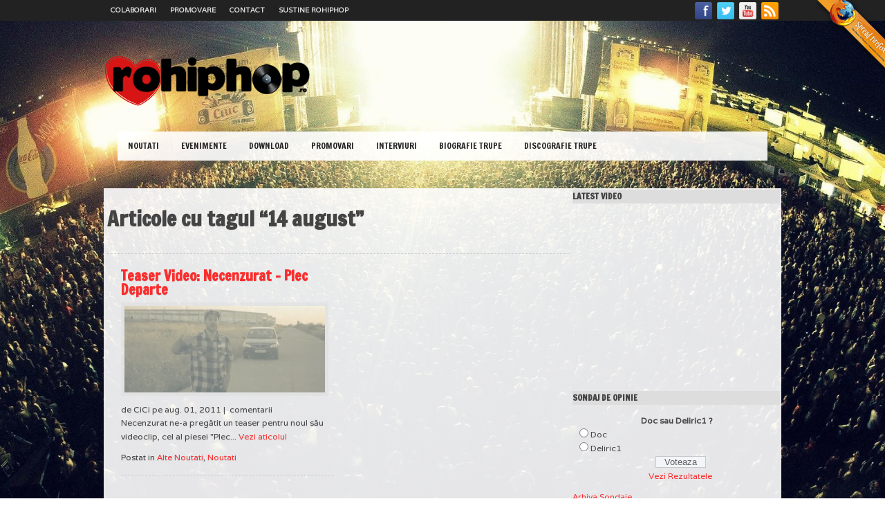

--- FILE ---
content_type: text/html; charset=UTF-8
request_url: https://rohiphop.ro/etichete/14-august
body_size: 10204
content:
<!DOCTYPE html>
<html>
	<head>
<meta name='profitshareid' content='f4189161e82016dc4dfce53bb15f10d6' />
		
		<link rel="stylesheet" id="periodic-core" href="https://rohiphop.ro/wp-content/themes/rohiphop_reborn/style.css" type="text/css" media="screen" />
		<link rel="pingback" href="https://rohiphop.ro/xmlrpc.php" />
		<meta http-equiv="Content-Type" content="text/html; charset=UTF-8" />
		<link type="text/css" rel="stylesheet" href="//fonts.googleapis.com/css?family=Francois+One"/>
		<link href='//fonts.googleapis.com/css?family=Varela' rel='stylesheet' type='text/css'/>
		<link type="text/css" rel="stylesheet" href="//fonts.googleapis.com/css?family=Ruda:900"/>
		<link type="text/css" rel="stylesheet" href="https://rohiphop.ro/wp-content/themes/rohiphop_reborn/prettyPhoto/css/prettyPhoto.css" media="screen" />
		<div id="fb-root"></div>
		<script>(function(d, s, id) {
			var js, fjs = d.getElementsByTagName(s)[0];
			if (d.getElementById(id)) return;
			js = d.createElement(s); js.id = id;
			js.src = "//connect.facebook.net/en_US/all.js#xfbml=1&appId=226511810700405";
			fjs.parentNode.insertBefore(js, fjs);
		}(document, 'script', 'facebook-jssdk'));</script>
		
		<!-- All in One SEO 4.7.2 - aioseo.com -->
		<title>14 august | Ro Hip Hop - promovare stiri din hip hop-ul romanesc</title>
		<meta name="robots" content="max-image-preview:large" />
		<link rel="canonical" href="https://rohiphop.ro/etichete/14-august" />
		<meta name="generator" content="All in One SEO (AIOSEO) 4.7.2" />
		<script type="application/ld+json" class="aioseo-schema">
			{"@context":"https:\/\/schema.org","@graph":[{"@type":"BreadcrumbList","@id":"https:\/\/rohiphop.ro\/etichete\/14-august#breadcrumblist","itemListElement":[{"@type":"ListItem","@id":"https:\/\/rohiphop.ro\/#listItem","position":1,"name":"Prima pagin\u0103","item":"https:\/\/rohiphop.ro\/","nextItem":"https:\/\/rohiphop.ro\/etichete\/14-august#listItem"},{"@type":"ListItem","@id":"https:\/\/rohiphop.ro\/etichete\/14-august#listItem","position":2,"name":"14 august","previousItem":"https:\/\/rohiphop.ro\/#listItem"}]},{"@type":"CollectionPage","@id":"https:\/\/rohiphop.ro\/etichete\/14-august#collectionpage","url":"https:\/\/rohiphop.ro\/etichete\/14-august","name":"14 august | Ro Hip Hop - promovare stiri din hip hop-ul romanesc","inLanguage":"ro-RO","isPartOf":{"@id":"https:\/\/rohiphop.ro\/#website"},"breadcrumb":{"@id":"https:\/\/rohiphop.ro\/etichete\/14-august#breadcrumblist"}},{"@type":"Organization","@id":"https:\/\/rohiphop.ro\/#organization","name":"Ro Hip Hop","description":"Urmatorul pas!","url":"https:\/\/rohiphop.ro\/","logo":{"@type":"ImageObject","url":"https:\/\/rohiphop.ro\/wp-content\/uploads\/2013\/10\/rhh_logo_nou_1_trans_header.png","@id":"https:\/\/rohiphop.ro\/etichete\/14-august\/#organizationLogo","width":300,"height":75},"image":{"@id":"https:\/\/rohiphop.ro\/etichete\/14-august\/#organizationLogo"},"sameAs":["https:\/\/www.facebook.com\/rohiphop.ro\/","https:\/\/www.youtube.com\/rohiphopoficial"]},{"@type":"WebSite","@id":"https:\/\/rohiphop.ro\/#website","url":"https:\/\/rohiphop.ro\/","name":"Ro Hip Hop","alternateName":"rohiphop","description":"Urmatorul pas!","inLanguage":"ro-RO","publisher":{"@id":"https:\/\/rohiphop.ro\/#organization"}}]}
		</script>
		<!-- All in One SEO -->

<link rel="alternate" type="application/rss+xml" title="Ro Hip Hop &raquo; Flux etichetă 14 august" href="https://rohiphop.ro/etichete/14-august/feed" />
		<!-- This site uses the Google Analytics by MonsterInsights plugin v9.1.1 - Using Analytics tracking - https://www.monsterinsights.com/ -->
							<script src="//www.googletagmanager.com/gtag/js?id=G-9Y6P5PKPWK"  data-cfasync="false" data-wpfc-render="false" type="text/javascript" async></script>
			<script data-cfasync="false" data-wpfc-render="false" type="text/javascript">
				var mi_version = '9.1.1';
				var mi_track_user = true;
				var mi_no_track_reason = '';
								var MonsterInsightsDefaultLocations = {"page_location":"https:\/\/rohiphop.ro\/etichete\/14-august\/"};
				if ( typeof MonsterInsightsPrivacyGuardFilter === 'function' ) {
					var MonsterInsightsLocations = (typeof MonsterInsightsExcludeQuery === 'object') ? MonsterInsightsPrivacyGuardFilter( MonsterInsightsExcludeQuery ) : MonsterInsightsPrivacyGuardFilter( MonsterInsightsDefaultLocations );
				} else {
					var MonsterInsightsLocations = (typeof MonsterInsightsExcludeQuery === 'object') ? MonsterInsightsExcludeQuery : MonsterInsightsDefaultLocations;
				}

								var disableStrs = [
										'ga-disable-G-9Y6P5PKPWK',
									];

				/* Function to detect opted out users */
				function __gtagTrackerIsOptedOut() {
					for (var index = 0; index < disableStrs.length; index++) {
						if (document.cookie.indexOf(disableStrs[index] + '=true') > -1) {
							return true;
						}
					}

					return false;
				}

				/* Disable tracking if the opt-out cookie exists. */
				if (__gtagTrackerIsOptedOut()) {
					for (var index = 0; index < disableStrs.length; index++) {
						window[disableStrs[index]] = true;
					}
				}

				/* Opt-out function */
				function __gtagTrackerOptout() {
					for (var index = 0; index < disableStrs.length; index++) {
						document.cookie = disableStrs[index] + '=true; expires=Thu, 31 Dec 2099 23:59:59 UTC; path=/';
						window[disableStrs[index]] = true;
					}
				}

				if ('undefined' === typeof gaOptout) {
					function gaOptout() {
						__gtagTrackerOptout();
					}
				}
								window.dataLayer = window.dataLayer || [];

				window.MonsterInsightsDualTracker = {
					helpers: {},
					trackers: {},
				};
				if (mi_track_user) {
					function __gtagDataLayer() {
						dataLayer.push(arguments);
					}

					function __gtagTracker(type, name, parameters) {
						if (!parameters) {
							parameters = {};
						}

						if (parameters.send_to) {
							__gtagDataLayer.apply(null, arguments);
							return;
						}

						if (type === 'event') {
														parameters.send_to = monsterinsights_frontend.v4_id;
							var hookName = name;
							if (typeof parameters['event_category'] !== 'undefined') {
								hookName = parameters['event_category'] + ':' + name;
							}

							if (typeof MonsterInsightsDualTracker.trackers[hookName] !== 'undefined') {
								MonsterInsightsDualTracker.trackers[hookName](parameters);
							} else {
								__gtagDataLayer('event', name, parameters);
							}
							
						} else {
							__gtagDataLayer.apply(null, arguments);
						}
					}

					__gtagTracker('js', new Date());
					__gtagTracker('set', {
						'developer_id.dZGIzZG': true,
											});
					if ( MonsterInsightsLocations.page_location ) {
						__gtagTracker('set', MonsterInsightsLocations);
					}
										__gtagTracker('config', 'G-9Y6P5PKPWK', {"forceSSL":"true"} );
															window.gtag = __gtagTracker;										(function () {
						/* https://developers.google.com/analytics/devguides/collection/analyticsjs/ */
						/* ga and __gaTracker compatibility shim. */
						var noopfn = function () {
							return null;
						};
						var newtracker = function () {
							return new Tracker();
						};
						var Tracker = function () {
							return null;
						};
						var p = Tracker.prototype;
						p.get = noopfn;
						p.set = noopfn;
						p.send = function () {
							var args = Array.prototype.slice.call(arguments);
							args.unshift('send');
							__gaTracker.apply(null, args);
						};
						var __gaTracker = function () {
							var len = arguments.length;
							if (len === 0) {
								return;
							}
							var f = arguments[len - 1];
							if (typeof f !== 'object' || f === null || typeof f.hitCallback !== 'function') {
								if ('send' === arguments[0]) {
									var hitConverted, hitObject = false, action;
									if ('event' === arguments[1]) {
										if ('undefined' !== typeof arguments[3]) {
											hitObject = {
												'eventAction': arguments[3],
												'eventCategory': arguments[2],
												'eventLabel': arguments[4],
												'value': arguments[5] ? arguments[5] : 1,
											}
										}
									}
									if ('pageview' === arguments[1]) {
										if ('undefined' !== typeof arguments[2]) {
											hitObject = {
												'eventAction': 'page_view',
												'page_path': arguments[2],
											}
										}
									}
									if (typeof arguments[2] === 'object') {
										hitObject = arguments[2];
									}
									if (typeof arguments[5] === 'object') {
										Object.assign(hitObject, arguments[5]);
									}
									if ('undefined' !== typeof arguments[1].hitType) {
										hitObject = arguments[1];
										if ('pageview' === hitObject.hitType) {
											hitObject.eventAction = 'page_view';
										}
									}
									if (hitObject) {
										action = 'timing' === arguments[1].hitType ? 'timing_complete' : hitObject.eventAction;
										hitConverted = mapArgs(hitObject);
										__gtagTracker('event', action, hitConverted);
									}
								}
								return;
							}

							function mapArgs(args) {
								var arg, hit = {};
								var gaMap = {
									'eventCategory': 'event_category',
									'eventAction': 'event_action',
									'eventLabel': 'event_label',
									'eventValue': 'event_value',
									'nonInteraction': 'non_interaction',
									'timingCategory': 'event_category',
									'timingVar': 'name',
									'timingValue': 'value',
									'timingLabel': 'event_label',
									'page': 'page_path',
									'location': 'page_location',
									'title': 'page_title',
									'referrer' : 'page_referrer',
								};
								for (arg in args) {
																		if (!(!args.hasOwnProperty(arg) || !gaMap.hasOwnProperty(arg))) {
										hit[gaMap[arg]] = args[arg];
									} else {
										hit[arg] = args[arg];
									}
								}
								return hit;
							}

							try {
								f.hitCallback();
							} catch (ex) {
							}
						};
						__gaTracker.create = newtracker;
						__gaTracker.getByName = newtracker;
						__gaTracker.getAll = function () {
							return [];
						};
						__gaTracker.remove = noopfn;
						__gaTracker.loaded = true;
						window['__gaTracker'] = __gaTracker;
					})();
									} else {
										console.log("");
					(function () {
						function __gtagTracker() {
							return null;
						}

						window['__gtagTracker'] = __gtagTracker;
						window['gtag'] = __gtagTracker;
					})();
									}
			</script>
				<!-- / Google Analytics by MonsterInsights -->
		<script type="text/javascript">
/* <![CDATA[ */
window._wpemojiSettings = {"baseUrl":"https:\/\/s.w.org\/images\/core\/emoji\/15.0.3\/72x72\/","ext":".png","svgUrl":"https:\/\/s.w.org\/images\/core\/emoji\/15.0.3\/svg\/","svgExt":".svg","source":{"concatemoji":"https:\/\/rohiphop.ro\/wp-includes\/js\/wp-emoji-release.min.js?ver=a0c7879d14753c6cb70f79556255ad31"}};
/*! This file is auto-generated */
!function(i,n){var o,s,e;function c(e){try{var t={supportTests:e,timestamp:(new Date).valueOf()};sessionStorage.setItem(o,JSON.stringify(t))}catch(e){}}function p(e,t,n){e.clearRect(0,0,e.canvas.width,e.canvas.height),e.fillText(t,0,0);var t=new Uint32Array(e.getImageData(0,0,e.canvas.width,e.canvas.height).data),r=(e.clearRect(0,0,e.canvas.width,e.canvas.height),e.fillText(n,0,0),new Uint32Array(e.getImageData(0,0,e.canvas.width,e.canvas.height).data));return t.every(function(e,t){return e===r[t]})}function u(e,t,n){switch(t){case"flag":return n(e,"\ud83c\udff3\ufe0f\u200d\u26a7\ufe0f","\ud83c\udff3\ufe0f\u200b\u26a7\ufe0f")?!1:!n(e,"\ud83c\uddfa\ud83c\uddf3","\ud83c\uddfa\u200b\ud83c\uddf3")&&!n(e,"\ud83c\udff4\udb40\udc67\udb40\udc62\udb40\udc65\udb40\udc6e\udb40\udc67\udb40\udc7f","\ud83c\udff4\u200b\udb40\udc67\u200b\udb40\udc62\u200b\udb40\udc65\u200b\udb40\udc6e\u200b\udb40\udc67\u200b\udb40\udc7f");case"emoji":return!n(e,"\ud83d\udc26\u200d\u2b1b","\ud83d\udc26\u200b\u2b1b")}return!1}function f(e,t,n){var r="undefined"!=typeof WorkerGlobalScope&&self instanceof WorkerGlobalScope?new OffscreenCanvas(300,150):i.createElement("canvas"),a=r.getContext("2d",{willReadFrequently:!0}),o=(a.textBaseline="top",a.font="600 32px Arial",{});return e.forEach(function(e){o[e]=t(a,e,n)}),o}function t(e){var t=i.createElement("script");t.src=e,t.defer=!0,i.head.appendChild(t)}"undefined"!=typeof Promise&&(o="wpEmojiSettingsSupports",s=["flag","emoji"],n.supports={everything:!0,everythingExceptFlag:!0},e=new Promise(function(e){i.addEventListener("DOMContentLoaded",e,{once:!0})}),new Promise(function(t){var n=function(){try{var e=JSON.parse(sessionStorage.getItem(o));if("object"==typeof e&&"number"==typeof e.timestamp&&(new Date).valueOf()<e.timestamp+604800&&"object"==typeof e.supportTests)return e.supportTests}catch(e){}return null}();if(!n){if("undefined"!=typeof Worker&&"undefined"!=typeof OffscreenCanvas&&"undefined"!=typeof URL&&URL.createObjectURL&&"undefined"!=typeof Blob)try{var e="postMessage("+f.toString()+"("+[JSON.stringify(s),u.toString(),p.toString()].join(",")+"));",r=new Blob([e],{type:"text/javascript"}),a=new Worker(URL.createObjectURL(r),{name:"wpTestEmojiSupports"});return void(a.onmessage=function(e){c(n=e.data),a.terminate(),t(n)})}catch(e){}c(n=f(s,u,p))}t(n)}).then(function(e){for(var t in e)n.supports[t]=e[t],n.supports.everything=n.supports.everything&&n.supports[t],"flag"!==t&&(n.supports.everythingExceptFlag=n.supports.everythingExceptFlag&&n.supports[t]);n.supports.everythingExceptFlag=n.supports.everythingExceptFlag&&!n.supports.flag,n.DOMReady=!1,n.readyCallback=function(){n.DOMReady=!0}}).then(function(){return e}).then(function(){var e;n.supports.everything||(n.readyCallback(),(e=n.source||{}).concatemoji?t(e.concatemoji):e.wpemoji&&e.twemoji&&(t(e.twemoji),t(e.wpemoji)))}))}((window,document),window._wpemojiSettings);
/* ]]> */
</script>
<style id='wp-emoji-styles-inline-css' type='text/css'>

	img.wp-smiley, img.emoji {
		display: inline !important;
		border: none !important;
		box-shadow: none !important;
		height: 1em !important;
		width: 1em !important;
		margin: 0 0.07em !important;
		vertical-align: -0.1em !important;
		background: none !important;
		padding: 0 !important;
	}
</style>
<link rel='stylesheet' id='wp-block-library-css' href='https://rohiphop.ro/wp-includes/css/dist/block-library/style.min.css?ver=a0c7879d14753c6cb70f79556255ad31' type='text/css' media='all' />
<style id='classic-theme-styles-inline-css' type='text/css'>
/*! This file is auto-generated */
.wp-block-button__link{color:#fff;background-color:#32373c;border-radius:9999px;box-shadow:none;text-decoration:none;padding:calc(.667em + 2px) calc(1.333em + 2px);font-size:1.125em}.wp-block-file__button{background:#32373c;color:#fff;text-decoration:none}
</style>
<style id='global-styles-inline-css' type='text/css'>
:root{--wp--preset--aspect-ratio--square: 1;--wp--preset--aspect-ratio--4-3: 4/3;--wp--preset--aspect-ratio--3-4: 3/4;--wp--preset--aspect-ratio--3-2: 3/2;--wp--preset--aspect-ratio--2-3: 2/3;--wp--preset--aspect-ratio--16-9: 16/9;--wp--preset--aspect-ratio--9-16: 9/16;--wp--preset--color--black: #000000;--wp--preset--color--cyan-bluish-gray: #abb8c3;--wp--preset--color--white: #ffffff;--wp--preset--color--pale-pink: #f78da7;--wp--preset--color--vivid-red: #cf2e2e;--wp--preset--color--luminous-vivid-orange: #ff6900;--wp--preset--color--luminous-vivid-amber: #fcb900;--wp--preset--color--light-green-cyan: #7bdcb5;--wp--preset--color--vivid-green-cyan: #00d084;--wp--preset--color--pale-cyan-blue: #8ed1fc;--wp--preset--color--vivid-cyan-blue: #0693e3;--wp--preset--color--vivid-purple: #9b51e0;--wp--preset--gradient--vivid-cyan-blue-to-vivid-purple: linear-gradient(135deg,rgba(6,147,227,1) 0%,rgb(155,81,224) 100%);--wp--preset--gradient--light-green-cyan-to-vivid-green-cyan: linear-gradient(135deg,rgb(122,220,180) 0%,rgb(0,208,130) 100%);--wp--preset--gradient--luminous-vivid-amber-to-luminous-vivid-orange: linear-gradient(135deg,rgba(252,185,0,1) 0%,rgba(255,105,0,1) 100%);--wp--preset--gradient--luminous-vivid-orange-to-vivid-red: linear-gradient(135deg,rgba(255,105,0,1) 0%,rgb(207,46,46) 100%);--wp--preset--gradient--very-light-gray-to-cyan-bluish-gray: linear-gradient(135deg,rgb(238,238,238) 0%,rgb(169,184,195) 100%);--wp--preset--gradient--cool-to-warm-spectrum: linear-gradient(135deg,rgb(74,234,220) 0%,rgb(151,120,209) 20%,rgb(207,42,186) 40%,rgb(238,44,130) 60%,rgb(251,105,98) 80%,rgb(254,248,76) 100%);--wp--preset--gradient--blush-light-purple: linear-gradient(135deg,rgb(255,206,236) 0%,rgb(152,150,240) 100%);--wp--preset--gradient--blush-bordeaux: linear-gradient(135deg,rgb(254,205,165) 0%,rgb(254,45,45) 50%,rgb(107,0,62) 100%);--wp--preset--gradient--luminous-dusk: linear-gradient(135deg,rgb(255,203,112) 0%,rgb(199,81,192) 50%,rgb(65,88,208) 100%);--wp--preset--gradient--pale-ocean: linear-gradient(135deg,rgb(255,245,203) 0%,rgb(182,227,212) 50%,rgb(51,167,181) 100%);--wp--preset--gradient--electric-grass: linear-gradient(135deg,rgb(202,248,128) 0%,rgb(113,206,126) 100%);--wp--preset--gradient--midnight: linear-gradient(135deg,rgb(2,3,129) 0%,rgb(40,116,252) 100%);--wp--preset--font-size--small: 13px;--wp--preset--font-size--medium: 20px;--wp--preset--font-size--large: 36px;--wp--preset--font-size--x-large: 42px;--wp--preset--spacing--20: 0.44rem;--wp--preset--spacing--30: 0.67rem;--wp--preset--spacing--40: 1rem;--wp--preset--spacing--50: 1.5rem;--wp--preset--spacing--60: 2.25rem;--wp--preset--spacing--70: 3.38rem;--wp--preset--spacing--80: 5.06rem;--wp--preset--shadow--natural: 6px 6px 9px rgba(0, 0, 0, 0.2);--wp--preset--shadow--deep: 12px 12px 50px rgba(0, 0, 0, 0.4);--wp--preset--shadow--sharp: 6px 6px 0px rgba(0, 0, 0, 0.2);--wp--preset--shadow--outlined: 6px 6px 0px -3px rgba(255, 255, 255, 1), 6px 6px rgba(0, 0, 0, 1);--wp--preset--shadow--crisp: 6px 6px 0px rgba(0, 0, 0, 1);}:where(.is-layout-flex){gap: 0.5em;}:where(.is-layout-grid){gap: 0.5em;}body .is-layout-flex{display: flex;}.is-layout-flex{flex-wrap: wrap;align-items: center;}.is-layout-flex > :is(*, div){margin: 0;}body .is-layout-grid{display: grid;}.is-layout-grid > :is(*, div){margin: 0;}:where(.wp-block-columns.is-layout-flex){gap: 2em;}:where(.wp-block-columns.is-layout-grid){gap: 2em;}:where(.wp-block-post-template.is-layout-flex){gap: 1.25em;}:where(.wp-block-post-template.is-layout-grid){gap: 1.25em;}.has-black-color{color: var(--wp--preset--color--black) !important;}.has-cyan-bluish-gray-color{color: var(--wp--preset--color--cyan-bluish-gray) !important;}.has-white-color{color: var(--wp--preset--color--white) !important;}.has-pale-pink-color{color: var(--wp--preset--color--pale-pink) !important;}.has-vivid-red-color{color: var(--wp--preset--color--vivid-red) !important;}.has-luminous-vivid-orange-color{color: var(--wp--preset--color--luminous-vivid-orange) !important;}.has-luminous-vivid-amber-color{color: var(--wp--preset--color--luminous-vivid-amber) !important;}.has-light-green-cyan-color{color: var(--wp--preset--color--light-green-cyan) !important;}.has-vivid-green-cyan-color{color: var(--wp--preset--color--vivid-green-cyan) !important;}.has-pale-cyan-blue-color{color: var(--wp--preset--color--pale-cyan-blue) !important;}.has-vivid-cyan-blue-color{color: var(--wp--preset--color--vivid-cyan-blue) !important;}.has-vivid-purple-color{color: var(--wp--preset--color--vivid-purple) !important;}.has-black-background-color{background-color: var(--wp--preset--color--black) !important;}.has-cyan-bluish-gray-background-color{background-color: var(--wp--preset--color--cyan-bluish-gray) !important;}.has-white-background-color{background-color: var(--wp--preset--color--white) !important;}.has-pale-pink-background-color{background-color: var(--wp--preset--color--pale-pink) !important;}.has-vivid-red-background-color{background-color: var(--wp--preset--color--vivid-red) !important;}.has-luminous-vivid-orange-background-color{background-color: var(--wp--preset--color--luminous-vivid-orange) !important;}.has-luminous-vivid-amber-background-color{background-color: var(--wp--preset--color--luminous-vivid-amber) !important;}.has-light-green-cyan-background-color{background-color: var(--wp--preset--color--light-green-cyan) !important;}.has-vivid-green-cyan-background-color{background-color: var(--wp--preset--color--vivid-green-cyan) !important;}.has-pale-cyan-blue-background-color{background-color: var(--wp--preset--color--pale-cyan-blue) !important;}.has-vivid-cyan-blue-background-color{background-color: var(--wp--preset--color--vivid-cyan-blue) !important;}.has-vivid-purple-background-color{background-color: var(--wp--preset--color--vivid-purple) !important;}.has-black-border-color{border-color: var(--wp--preset--color--black) !important;}.has-cyan-bluish-gray-border-color{border-color: var(--wp--preset--color--cyan-bluish-gray) !important;}.has-white-border-color{border-color: var(--wp--preset--color--white) !important;}.has-pale-pink-border-color{border-color: var(--wp--preset--color--pale-pink) !important;}.has-vivid-red-border-color{border-color: var(--wp--preset--color--vivid-red) !important;}.has-luminous-vivid-orange-border-color{border-color: var(--wp--preset--color--luminous-vivid-orange) !important;}.has-luminous-vivid-amber-border-color{border-color: var(--wp--preset--color--luminous-vivid-amber) !important;}.has-light-green-cyan-border-color{border-color: var(--wp--preset--color--light-green-cyan) !important;}.has-vivid-green-cyan-border-color{border-color: var(--wp--preset--color--vivid-green-cyan) !important;}.has-pale-cyan-blue-border-color{border-color: var(--wp--preset--color--pale-cyan-blue) !important;}.has-vivid-cyan-blue-border-color{border-color: var(--wp--preset--color--vivid-cyan-blue) !important;}.has-vivid-purple-border-color{border-color: var(--wp--preset--color--vivid-purple) !important;}.has-vivid-cyan-blue-to-vivid-purple-gradient-background{background: var(--wp--preset--gradient--vivid-cyan-blue-to-vivid-purple) !important;}.has-light-green-cyan-to-vivid-green-cyan-gradient-background{background: var(--wp--preset--gradient--light-green-cyan-to-vivid-green-cyan) !important;}.has-luminous-vivid-amber-to-luminous-vivid-orange-gradient-background{background: var(--wp--preset--gradient--luminous-vivid-amber-to-luminous-vivid-orange) !important;}.has-luminous-vivid-orange-to-vivid-red-gradient-background{background: var(--wp--preset--gradient--luminous-vivid-orange-to-vivid-red) !important;}.has-very-light-gray-to-cyan-bluish-gray-gradient-background{background: var(--wp--preset--gradient--very-light-gray-to-cyan-bluish-gray) !important;}.has-cool-to-warm-spectrum-gradient-background{background: var(--wp--preset--gradient--cool-to-warm-spectrum) !important;}.has-blush-light-purple-gradient-background{background: var(--wp--preset--gradient--blush-light-purple) !important;}.has-blush-bordeaux-gradient-background{background: var(--wp--preset--gradient--blush-bordeaux) !important;}.has-luminous-dusk-gradient-background{background: var(--wp--preset--gradient--luminous-dusk) !important;}.has-pale-ocean-gradient-background{background: var(--wp--preset--gradient--pale-ocean) !important;}.has-electric-grass-gradient-background{background: var(--wp--preset--gradient--electric-grass) !important;}.has-midnight-gradient-background{background: var(--wp--preset--gradient--midnight) !important;}.has-small-font-size{font-size: var(--wp--preset--font-size--small) !important;}.has-medium-font-size{font-size: var(--wp--preset--font-size--medium) !important;}.has-large-font-size{font-size: var(--wp--preset--font-size--large) !important;}.has-x-large-font-size{font-size: var(--wp--preset--font-size--x-large) !important;}
:where(.wp-block-post-template.is-layout-flex){gap: 1.25em;}:where(.wp-block-post-template.is-layout-grid){gap: 1.25em;}
:where(.wp-block-columns.is-layout-flex){gap: 2em;}:where(.wp-block-columns.is-layout-grid){gap: 2em;}
:root :where(.wp-block-pullquote){font-size: 1.5em;line-height: 1.6;}
</style>
<link rel='stylesheet' id='wp-polls-css' href='https://rohiphop.ro/wp-content/plugins/wp-polls/polls-css.css?ver=2.77.2' type='text/css' media='all' />
<style id='wp-polls-inline-css' type='text/css'>
.wp-polls .pollbar {
	margin: 1px;
	font-size: 8px;
	line-height: 10px;
	height: 10px;
	background-image: url('https://rohiphop.ro/wp-content/plugins/wp-polls/images/default_gradient/pollbg.gif');
	border: 1px solid #c8c8c8;
}

</style>
<link rel='stylesheet' id='wp-pagenavi-css' href='https://rohiphop.ro/wp-content/plugins/wp-pagenavi/pagenavi-css.css?ver=2.70' type='text/css' media='all' />
<script type="text/javascript" src="https://rohiphop.ro/wp-includes/js/jquery/jquery.min.js?ver=3.7.1" id="jquery-core-js"></script>
<script type="text/javascript" src="https://rohiphop.ro/wp-includes/js/jquery/jquery-migrate.min.js?ver=3.4.1" id="jquery-migrate-js"></script>
<script type="text/javascript" src="https://rohiphop.ro/wp-content/plugins/google-analytics-for-wordpress/assets/js/frontend-gtag.min.js?ver=9.1.1" id="monsterinsights-frontend-script-js" async="async" data-wp-strategy="async"></script>
<script data-cfasync="false" data-wpfc-render="false" type="text/javascript" id='monsterinsights-frontend-script-js-extra'>/* <![CDATA[ */
var monsterinsights_frontend = {"js_events_tracking":"true","download_extensions":"doc,pdf,ppt,zip,xls,docx,pptx,xlsx","inbound_paths":"[]","home_url":"https:\/\/rohiphop.ro","hash_tracking":"false","v4_id":"G-9Y6P5PKPWK"};/* ]]> */
</script>
<link rel="https://api.w.org/" href="https://rohiphop.ro/wp-json/" /><link rel="alternate" title="JSON" type="application/json" href="https://rohiphop.ro/wp-json/wp/v2/tags/4335" /><link rel="EditURI" type="application/rsd+xml" title="RSD" href="https://rohiphop.ro/xmlrpc.php?rsd" />

<style type="text/css">.recentcomments a{display:inline !important;padding:0 !important;margin:0 !important;}</style>			<script type="text/javascript" src="https://rohiphop.ro/wp-content/themes/rohiphop_reborn/prettyPhoto/js/jquery.prettyPhoto.js"></script>
			
			<script type="text/javascript">  
				jQuery(document).ready(function($) {
					$("a[href$='.jpg'], a[href$='.jpeg'], a[href$='.gif'], a[href$='.png']").prettyPhoto({
						animationSpeed: 'normal', /* fast/slow/normal */
						padding: 40, /* padding for each side of the picture */
						opacity: 0.35, /* Value betwee 0 and 1 */
						showTitle: true /* true/false */			
					});
				})
			</script>
			<meta property="fb:app_id" content="226511810700405"/>
	</head>
	
	<body class="archive tag tag-14-august tag-4335">
	
	<div id="fb-root"></div>
	<script>(function(d, s, id) {
	var js, fjs = d.getElementsByTagName(s)[0];
	if (d.getElementById(id)) return;
	js = d.createElement(s); js.id = id;
	js.src = "//connect.facebook.net/en_US/all.js#xfbml=1&appId=226511810700405";
	fjs.parentNode.insertBefore(js, fjs);
	}(document, 'script', 'facebook-jssdk'));</script>
	
	<div id="site">

		<div id="headbar">
			<div id="hmc">
				<div id="headmenu">
					
					<div class="menu-pagini-container"><ul id="menu-pagini" class="header-menu"><li id="menu-item-5519" class="menu-item menu-item-type-post_type menu-item-object-page menu-item-5519"><a href="https://rohiphop.ro/colaborari">Colaborari</a></li>
<li id="menu-item-5517" class="menu-item menu-item-type-post_type menu-item-object-page menu-item-5517"><a href="https://rohiphop.ro/promovare-ro-hip-hop">Promovare</a></li>
<li id="menu-item-5518" class="menu-item menu-item-type-post_type menu-item-object-page menu-item-5518"><a href="https://rohiphop.ro/contact">Contact</a></li>
<li id="menu-item-5520" class="menu-item menu-item-type-post_type menu-item-object-page menu-item-5520"><a href="https://rohiphop.ro/sustine-rohiphop">Sustine RoHipHop</a></li>
</ul></div>
				</div>
				
				<div id="headsocial">
					<a href="https://www.facebook.com/rohiphop.ro" title="Pagina oficiala de Facebook" target="_blank">	
					<img class="social_icon" height="25px" width="25"src="https://rohiphop.ro/wp-content/themes/rohiphop_reborn/images/social/facebook.png" />
					</a>
					<a href="https://twitter.com/rohiphop" title="Pagina oficiala de Twitter" target="_blank">
					<img class="social_icon" height="25px" width="25"src="https://rohiphop.ro/wp-content/themes/rohiphop_reborn/images/social/twitter.png" />
					</a>
					<a href="https://www.youtube.com/rohiphopoficial" title="Canalul oficial de Youtube" target="_blank">
					<img class="social_icon" height="25px" width="25"src="https://rohiphop.ro/wp-content/themes/rohiphop_reborn/images/social/youtube.png" />
					</a>
					<a href="https://rohiphop.ro/feed" title="Feed RSS Rohiphop" >
					<img class="social_icon" height="25px" width="25"src="https://rohiphop.ro/wp-content/themes/rohiphop_reborn/images/social/rss.png" />
					</a>
				</div>
			</div>
		</div>
		
		<a href="//goo.gl/CP3g4" title="Descarcă FireFox !"><img alt="Descarcă FireFox !" style="position: fixed; right: 0px; top: 0px; border:none;" src="//rohiphop.ro/ff_c.png" /></a>
		
		<div id="header">
		
			<div id="topplace">
			
				<div id="logo">
					<a href="https://rohiphop.ro" title="Ro Hip Hop">
					<img alt="Ro Hip Hop" src="//rohiphop.ro/wp-content/uploads/2013/10/rhh_logo_nou_1_trans_header.png"/>
					</a>
				</div>
				
				<div id="headad">
					<script type="text/javascript"><!--
						/* rohiphop_header gads*/
						//-->
					</script>
				</div>
			</div>
			
			<div id="menu">
				<div class="menu-categorii-container"><ul id="menu-categorii" class="sf-menu"><li id="menu-item-5521" class="menu-item menu-item-type-taxonomy menu-item-object-category menu-item-has-children menu-item-5521"><a href="https://rohiphop.ro/categorie/noutati">Noutati</a>
<ul class="sub-menu">
	<li id="menu-item-5522" class="menu-item menu-item-type-taxonomy menu-item-object-category menu-item-5522"><a href="https://rohiphop.ro/categorie/noutati/piese-noutati">Piese</a></li>
	<li id="menu-item-5524" class="menu-item menu-item-type-taxonomy menu-item-object-category menu-item-5524"><a href="https://rohiphop.ro/categorie/noutati/videoclipuri">Videoclipuri</a></li>
	<li id="menu-item-7002" class="menu-item menu-item-type-taxonomy menu-item-object-category menu-item-7002"><a href="https://rohiphop.ro/categorie/noutati/freestyle-uri">Freestyle-uri</a></li>
	<li id="menu-item-6064" class="menu-item menu-item-type-taxonomy menu-item-object-category menu-item-6064"><a href="https://rohiphop.ro/categorie/noutati/concursuri">Concursuri</a></li>
	<li id="menu-item-6063" class="menu-item menu-item-type-taxonomy menu-item-object-category menu-item-6063"><a href="https://rohiphop.ro/categorie/noutati/alte-noutati">Alte Noutati</a></li>
</ul>
</li>
<li id="menu-item-5523" class="menu-item menu-item-type-taxonomy menu-item-object-category menu-item-has-children menu-item-5523"><a href="https://rohiphop.ro/categorie/evenimente">Evenimente</a>
<ul class="sub-menu">
	<li id="menu-item-5529" class="menu-item menu-item-type-taxonomy menu-item-object-category menu-item-5529"><a href="https://rohiphop.ro/categorie/poze-evenimente">Poze Evenimente</a></li>
</ul>
</li>
<li id="menu-item-5525" class="menu-item menu-item-type-taxonomy menu-item-object-category menu-item-5525"><a href="https://rohiphop.ro/categorie/download">Download</a></li>
<li id="menu-item-5528" class="menu-item menu-item-type-taxonomy menu-item-object-category menu-item-5528"><a href="https://rohiphop.ro/categorie/promovari">Promovari</a></li>
<li id="menu-item-5530" class="menu-item menu-item-type-taxonomy menu-item-object-category menu-item-5530"><a href="https://rohiphop.ro/categorie/interviuri">Interviuri</a></li>
<li id="menu-item-5526" class="menu-item menu-item-type-taxonomy menu-item-object-category menu-item-5526"><a href="https://rohiphop.ro/categorie/biografie-trupe">Biografie Trupe</a></li>
<li id="menu-item-5527" class="menu-item menu-item-type-taxonomy menu-item-object-category menu-item-5527"><a href="https://rohiphop.ro/categorie/discografie-trupe">Discografie Trupe</a></li>
</ul></div>			</div>
			
			<div id="sub_menu">
			
			</div>

	  </div>
	<div id="body">
	
	    <div id="content">
			<div class="post-suport">
						
			<div id="page-title"><!-- Begin page title -->
									<h1>Articole cu tagul &#147;14 august&#148;</h1>
								</div><!-- End page title -->
			
						<div class="divider_hr"></div>
			
			<div class="archived-posts"><!-- Begin archived posts -->
				<ul class="clear">
								<li>
				<div class="post-archive post-8926 post type-post status-publish format-standard has-post-thumbnail hentry category-alte-noutati category-noutati tag-14-august tag-1368 tag-august tag-duminica tag-frategrafia tag-hip-hop tag-lansare tag-necenzurat tag-plec-departe tag-rap tag-teaser tag-video tag-videoclip">
				<div id="archive-post-title">
				<h3 class="archive-post-title"><a href="https://rohiphop.ro/2011/teaser-video-necenzurat-plec-departe.html" rel="bookmark" title="Teaser Video: Necenzurat &#8211; Plec Departe">Teaser Video: Necenzurat &#8211; Plec Departe</a></h3>
				</div>
					<div class="archive-thumb">
													<p><a href="https://rohiphop.ro/2011/teaser-video-necenzurat-plec-departe.html" rel="bookmark" title="Teaser Video: Necenzurat &#8211; Plec Departe"><img width="290" height="125" src="https://rohiphop.ro/wp-content/uploads/2011/08/necenzurat-290x125.jpg" class="attachment-thumbnail-home size-thumbnail-home wp-post-image" alt="" title="Teaser Video: Necenzurat &#8211; Plec Departe" decoding="async" /></a></p>
												</div>
					<div class="archive-text">
						
						<p class="meta-data">de CiCi pe aug. 01, 2011 &#124; <fb:comments-count href=https://rohiphop.ro/2011/teaser-video-necenzurat-plec-departe.html></fb:comments-count> comentarii</p>
						Necenzurat ne-a pregătit un teaser pentru noul său videoclip, cel al piesei "Plec... <a href="https://rohiphop.ro/2011/teaser-video-necenzurat-plec-departe.html">Vezi aticolul</a>						<p class="meta-data">Postat in <a href="https://rohiphop.ro/categorie/noutati/alte-noutati" rel="category tag">Alte Noutati</a>, <a href="https://rohiphop.ro/categorie/noutati" rel="category tag">Noutati</a></p>
					</div>
				</div>
				<div class="divider_hr"></div>
				</li>
								</ul>
			</div><!-- End archived posts -->
			
									<div class="pagination"><!-- Begin pagination -->
											</div><!-- End pagination -->
					
						</div>
		</div>
		
		<div id="sidebar">
		
               <div id="specimen-latest-video-5" class="widget specimen_widget_video"><h3 class="widgettitle">Latest Video</h3>        <div class="textwidget">
         <iframe title="YouTube video player" width="300" height="250" src="https://www.youtube.com/embed/C4lGP4UB9KI?rel=0" frameborder="0" allowfullscreen></iframe>
        </div>
		</div><div id="polls-widget-4" class="widget widget_polls-widget"><h3 class="widgettitle">Sondaj de opinie</h3><div id="polls-10" class="wp-polls">
	<form id="polls_form_10" class="wp-polls-form" action="/index.php" method="post">
		<p style="display: none;"><input type="hidden" id="poll_10_nonce" name="wp-polls-nonce" value="b50c036dbb" /></p>
		<p style="display: none;"><input type="hidden" name="poll_id" value="10" /></p>
		<div id="polls-10-ans" class="wp-polls-ans">
<li style="text-align: center;">
<strong>Doc sau Deliric1 ?</strong>
</li><ul class="wp-polls-ul">
		<li><input type="radio" id="poll-answer-26" name="poll_10" value="26" /> <label for="poll-answer-26">Doc</label>
		<li><input type="radio" id="poll-answer-27" name="poll_10" value="27" /> <label for="poll-answer-27">Deliric1</label>
		<p style="text-align: center;"><input type="button" name="vote" value="   Voteaza   " class="Buttons" onclick="poll_vote(10);" /></p><p style="text-align: center;"><a href="#ViewPollResults" onclick="poll_result(10); return false;" title="Vezi Rezultatele Acestui Sondaj">Vezi Rezultatele</a></p></ul></li></div>
	</form>
</div>
<div id="polls-10-loading" class="wp-polls-loading"><img src="https://rohiphop.ro/wp-content/plugins/wp-polls/images/loading.gif" width="16" height="16" alt="Loading ..." title="Loading ..." class="wp-polls-image" />&nbsp;Loading ...</div>
<ul><li><a href="https://www.rohiphop.ro/arhiva-sondaje">Arhiva Sondaje</a></li></ul></div><div id="recent-comments-2" class="widget widget_recent_comments"><h3 class="widgettitle">Ultimele comentarii</h3><ul id="recentcomments"><li class="recentcomments"><span class="comment-author-link"><a href="http://rohiphop.ro/2013/videoclip-oficial-stres-asta-sunt-facut-sa-fiu.html" class="url" rel="ugc">Videoclip: Stres &#8211; Asta sunt facut sa fiu | Ro Hip Hop - promovare stiri din hip hop-ul romanesc</a></span> la <a href="https://rohiphop.ro/2013/stres-strigat-pentru-libertate-concert-lansare-album.html#comment-633">STRES &#8211; Strigăt pentru LIBERTATE (Concert &#8211; lansare album)</a></li><li class="recentcomments"><span class="comment-author-link">Kapone</span> la <a href="https://rohiphop.ro/2012/cedry2k-lanseaza-ultimul-album-clipa-schimbarii.html#comment-610">Cedry2k lansează ultimul album: &#8222;Clipa Schimbării&#8221;</a></li><li class="recentcomments"><span class="comment-author-link">NAS</span> la <a href="https://rohiphop.ro/2011/audio-stripes-ft-cedry2k-rabdare.html#comment-609">Audio: Stripes ft. Cedry2k &#8211; Răbdare</a></li><li class="recentcomments"><span class="comment-author-link"><a href="http://www.com" class="url" rel="ugc external nofollow">Scarafaggiul</a></span> la <a href="https://rohiphop.ro/2012/battle-mc-constanta.html#comment-607">Battle MC @ Constanţa</a></li><li class="recentcomments"><span class="comment-author-link"><a href="http://rohiphop.ro/2012/cedry2k-clipa-schimbarii-album.html" class="url" rel="ugc">Cedry2k: Clipa Schimbării | Ro Hip Hop - promovare stiri din hip hop-ul romanesc</a></span> la <a href="https://rohiphop.ro/2012/audio-cedry2k-clipa-schimbarii-partea-i.html#comment-603">Audio: Cedry2k &#8211; Clipa Schimbării (partea I)</a></li></ul></div>
		</div>
	</div>

<div id="footer">
	
	<div id="footer0">
	</div>
	<div id="footer1">
	<p id="copy">&copy; rohiphop.ro - Toate drepturile rezervate. [1241 queries in 0,868 seconds.]</p> 

	<a href="http://specimen.ro/"><img id="creator" title="By SpeciMen" alt="By SpeciMen" src="https://rohiphop.ro/wp-content/themes/rohiphop_reborn/images/by_specimen.png" /></a>
	</div>
	</div>
	
	</div>
	 <script type="text/javascript" id="wp-polls-js-extra">
/* <![CDATA[ */
var pollsL10n = {"ajax_url":"https:\/\/rohiphop.ro\/wp-admin\/admin-ajax.php","text_wait":"Your last request is still being processed. Please wait a while ...","text_valid":"Please choose a valid poll answer.","text_multiple":"Maximum number of choices allowed: ","show_loading":"1","show_fading":"1"};
/* ]]> */
</script>
<script type="text/javascript" src="https://rohiphop.ro/wp-content/plugins/wp-polls/polls-js.js?ver=2.77.2" id="wp-polls-js"></script>
<!-- my-footer-content -->